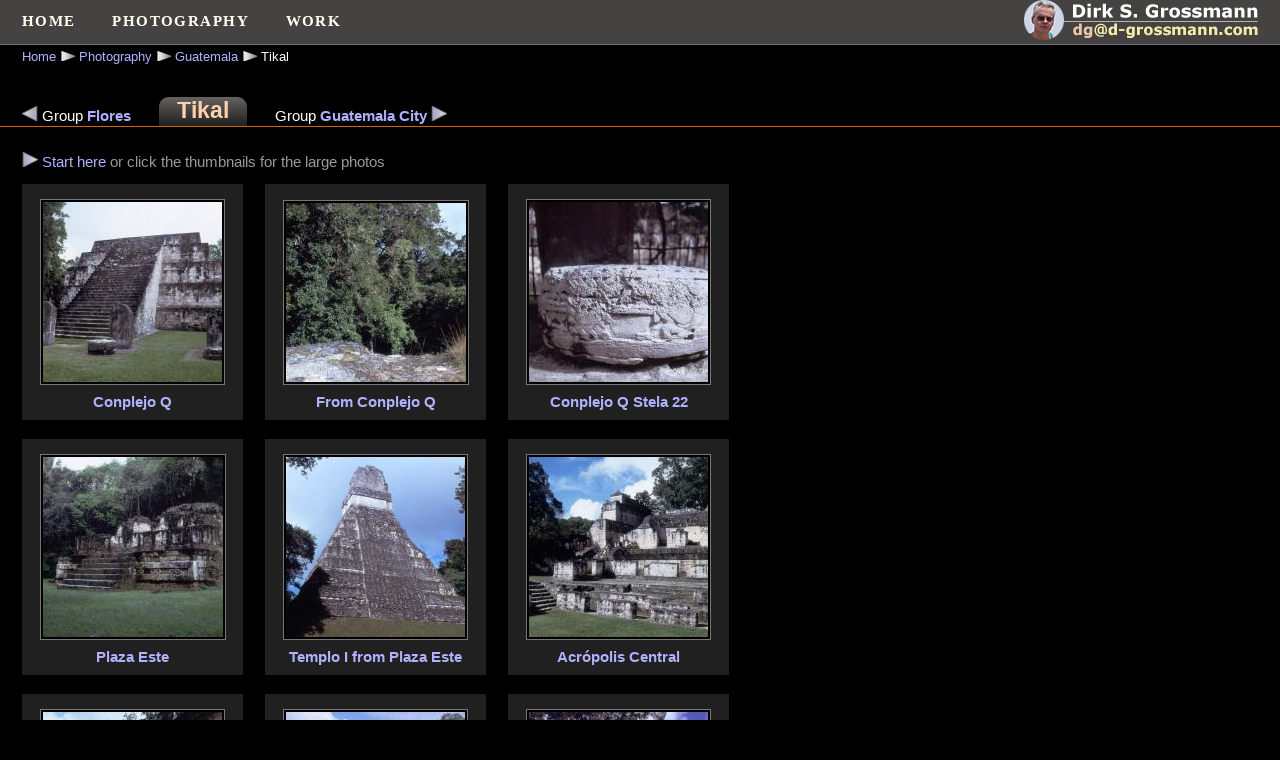

--- FILE ---
content_type: text/html; charset=UTF-8
request_url: http://d-grossmann.com/photo/img.php?s=2005-guatemala&g=tikal
body_size: 3221
content:
<!DOCTYPE HTML PUBLIC "-//W3C//DTD HTML 4.01//EN" "http://www.w3.org/TR/html4/strict.dtd">
<html>
<head>
<meta http-equiv="Content-Type" content="text/html; charset=iso-8859-1">
<title>Tikal | Guatemala | Photography</title>
<!-- Begin Layout -->
<link rel="shortcut icon" href="/favicon.ico">
<link rel="stylesheet" type="text/css" href="../styles-photo.css">
<link rel="stylesheet" href="../js/lytebox/lytebox.css" type="text/css" media="screen" />
<script type="text/javascript" src="../js/lytebox/lytebox.js"></script>
<script type="text/javascript" src="../js/jquery-3.3.1.min.js"></script>
<script type="text/javascript" src="../js/tools-main.js"></script>
<script type="text/javascript">
<!--
function MM_preloadImages() {
 var d=document; if(d.images){ if(!d.MM_p) d.MM_p=new Array();
 var i,j=d.MM_p.length,a=MM_preloadImages.arguments; for(i=0; i<a.length; i++)
 if (a[i].indexOf("#")!=0){ d.MM_p[j]=new Image; d.MM_p[j++].src=a[i];}}
}
//-->
</script>
</head>

<body bgcolor="black" text="white" topmargin="0" leftmargin="0"
      rightmargin="0" bottommargin="0" marginheight="0" marginwidth="0"
      link="#B0B0FF" alink="#CC9933" vlink="#B0B0FF">

<table width="100%" height="44" border="0" cellspacing="0" cellpadding="0" bgcolor="#444342">
 <tr> 
  <td>
   <div style="margin-left: 22px">
    <a class="mainNavLink" href="../index.html" title="Dirk S. Grossmann's Homepage">HOME</a>
    <a class="mainNavLink" href="../photo/index.php" title="Photography by Dirk S. Grossmann">PHOTOGRAPHY</a>
    <a class="mainNavLink" href="../work/index.html" title="Dirk's Work Interests">WORK</a>
   </div>
  </td>
  <td width="256" nowrap>
     <a href="../index.html" title="Dirk S. Grossmann"><img
	    src="../images/site-logo.png" width="234" height="40" border="0"
        alt="Dirk S. Grossmann" style="margin-right: 22px"></a></td>
 </tr>
</table>

<table width="100%" border="0" cellspacing="0" cellpadding="0">
 <tr>
  <td height="1" bgcolor="#707080">
   <table border="0" cellspacing="0" cellpadding="0"><tr><td></td></tr></table>
  </td>
 </tr>
 <tr>
  <td width="99%" nowrap><div class="clsBreadcrumbs" style="margin-left: 22px">
   <a href="../index.html" title="Dirk S. Grossmann's Homepage">Home</a>
   <img src="../images/nav-arrow-w.gif" width="15" height="10">
   <a href="index.php" title="Photography by Dirk S. Grossmann">Photography</a>
   <img src="../images/nav-arrow-w.gif" width="15" height="10">
<!-- End Layout -->
   <a href="2005-guatemala/index.html">Guatemala</a>
   <img src="../images/nav-arrow-w.gif" width="15" height="10">
  Tikal
<!-- Begin Layout -->
   </div></td>
 </tr>
</table>

<div class="clsDocumentBodyNoMargin">
<!-- End Layout -->
      <table cellpadding="0" cellspacing="0" width="100%"
             style="margin-top: 0; margin-bottom: 1.6em">
        <tr valign="bottom">
          <td width="2%" class="overviewTabCell" style="padding-left: 22px">
<a href="/photo/img.php?s=2005-guatemala&g=flores" title="Go to group Flores"><img src="../images/index-arrow-left.gif" border="0" width="16" height="16"></a>&nbsp;Group <a href="/photo/img.php?s=2005-guatemala&g=flores" title="Go to group Flores"><b>Flores</b></a>            &nbsp;&nbsp;&nbsp;&nbsp;&nbsp;&nbsp;
          </td>
          <!-- Page heading. -->
          <td width="10" class="overviewTabActiveLMCell">&nbsp;</td>
          <td width="1%" class="overviewTabActiveCell">
            &nbsp;
            <span class="overviewTabActiveText">Tikal</span>
            &nbsp;</td>
          <td width="10" class="overviewTabActiveRMCell">&nbsp;</td>
          <td width="2%" class="overviewTabCell">
            &nbsp;&nbsp;&nbsp;&nbsp;&nbsp;&nbsp;
Group <a href="/photo/img.php?s=2005-guatemala&g=guatemala-city" title="Go to group Guatemala City"><b>Guatemala City</b></a>&nbsp;<a href="/photo/img.php?s=2005-guatemala&g=guatemala-city" title="Go to group Guatemala City"><img src="../images/index-arrow-right.gif" border="0" width="16" height="16"></a>          </td>
          <!-- Header end. -->
          <td width="*" class="overviewTabCell">&nbsp;</td>
        </tr>
      </table>
<div style="margin-left: 22px; margin-right: 22px">

<div style='margin-bottom: 1em'>
  <a href="/photo/img.php?s=2005-guatemala&g=tikal&i=conplejo-q" title="Go to image Conplejo Q"><img src="../images/index-arrow-right.gif" border="0" width="16" height="16"></a>&nbsp;<a href="/photo/img.php?s=2005-guatemala&g=tikal&i=conplejo-q" title="Go to image Conplejo Q">Start here</a> <span style='color:#999999'>or click the thumbnails for the large photos</span>
</div>


<!-- Files -->
<table border='0' cellpadding='0' cellspacing='0' width='96%'>
 <tr>
  <td align='center' valign='top' width='200' class='photoNavigationCell'>
   <table border='0' cellpadding='0' cellspacing='2'>
    <tr><td width="200" height="200" align="center"><a href="/photo/img.php?s=2005-guatemala&g=tikal&i=conplejo-q" title="Go to image Conplejo Q"><img src="2005-guatemala/tikal/conplejo-q-s.jpg" class="framedPhoto" alt="Conplejo Q"></a></td></tr>
    <tr><td align='center'>
    <a href="/photo/img.php?s=2005-guatemala&g=tikal&i=conplejo-q" title="Go to image Conplejo Q"><b>Conplejo Q</b></a></td></tr></table>
  </td>
  <td style='width: 1.5em'>&nbsp;</td>
  <td align='center' valign='top' width='200' class='photoNavigationCell'>
   <table border='0' cellpadding='0' cellspacing='2'>
    <tr><td width="200" height="200" align="center"><a href="/photo/img.php?s=2005-guatemala&g=tikal&i=from-conplejo-q" title="Go to image From Conplejo Q"><img src="2005-guatemala/tikal/from-conplejo-q-s.jpg" class="framedPhoto" alt="From Conplejo Q"></a></td></tr>
    <tr><td align='center'>
    <a href="/photo/img.php?s=2005-guatemala&g=tikal&i=from-conplejo-q" title="Go to image From Conplejo Q"><b>From Conplejo Q</b></a></td></tr></table>
  </td>
  <td style='width: 1.5em'>&nbsp;</td>
  <td align='center' valign='top' width='200' class='photoNavigationCell'>
   <table border='0' cellpadding='0' cellspacing='2'>
    <tr><td width="200" height="200" align="center"><a href="/photo/img.php?s=2005-guatemala&g=tikal&i=conplejo-q-stela-22" title="Go to image Conplejo Q Stela 22"><img src="2005-guatemala/tikal/conplejo-q-stela-22-s.jpg" class="framedPhoto" alt="Conplejo Q Stela 22"></a></td></tr>
    <tr><td align='center'>
    <a href="/photo/img.php?s=2005-guatemala&g=tikal&i=conplejo-q-stela-22" title="Go to image Conplejo Q Stela 22"><b>Conplejo Q Stela 22</b></a></td></tr></table>
  </td>
  <td width='*' nowrap> &nbsp; </td>
 </tr>
 <tr><td colspan="6" style="height: 1.3em"></td></tr>
 <tr>
  <td align='center' valign='top' width='200' class='photoNavigationCell'>
   <table border='0' cellpadding='0' cellspacing='2'>
    <tr><td width="200" height="200" align="center"><a href="/photo/img.php?s=2005-guatemala&g=tikal&i=plaza-este" title="Go to image Plaza Este"><img src="2005-guatemala/tikal/plaza-este-s.jpg" class="framedPhoto" alt="Plaza Este"></a></td></tr>
    <tr><td align='center'>
    <a href="/photo/img.php?s=2005-guatemala&g=tikal&i=plaza-este" title="Go to image Plaza Este"><b>Plaza Este</b></a></td></tr></table>
  </td>
  <td style='width: 1.5em'>&nbsp;</td>
  <td align='center' valign='top' width='200' class='photoNavigationCell'>
   <table border='0' cellpadding='0' cellspacing='2'>
    <tr><td width="200" height="200" align="center"><a href="/photo/img.php?s=2005-guatemala&g=tikal&i=templo-i-from-plaza-este" title="Go to image Templo I from Plaza Este"><img src="2005-guatemala/tikal/templo-i-from-plaza-este-s.jpg" class="framedPhoto" alt="Templo I from Plaza Este"></a></td></tr>
    <tr><td align='center'>
    <a href="/photo/img.php?s=2005-guatemala&g=tikal&i=templo-i-from-plaza-este" title="Go to image Templo I from Plaza Este"><b>Templo I from Plaza Este</b></a></td></tr></table>
  </td>
  <td style='width: 1.5em'>&nbsp;</td>
  <td align='center' valign='top' width='200' class='photoNavigationCell'>
   <table border='0' cellpadding='0' cellspacing='2'>
    <tr><td width="200" height="200" align="center"><a href="/photo/img.php?s=2005-guatemala&g=tikal&i=acropolis-central-1" title="Go to image Acr&oacute;polis Central"><img src="2005-guatemala/tikal/acropolis-central-1-s.jpg" class="framedPhoto" alt="Acr&oacute;polis Central"></a></td></tr>
    <tr><td align='center'>
    <a href="/photo/img.php?s=2005-guatemala&g=tikal&i=acropolis-central-1" title="Go to image Acr&oacute;polis Central"><b>Acr&oacute;polis Central</b></a></td></tr></table>
  </td>
  <td width='*' nowrap> &nbsp; </td>
 </tr>
 <tr><td colspan="6" style="height: 1.3em"></td></tr>
 <tr>
  <td align='center' valign='top' width='200' class='photoNavigationCell'>
   <table border='0' cellpadding='0' cellspacing='2'>
    <tr><td width="200" height="200" align="center"><a href="/photo/img.php?s=2005-guatemala&g=tikal&i=acropolis-central-2" title="Go to image Acr&oacute;polis Central 2"><img src="2005-guatemala/tikal/acropolis-central-2-s.jpg" class="framedPhoto" alt="Acr&oacute;polis Central 2"></a></td></tr>
    <tr><td align='center'>
    <a href="/photo/img.php?s=2005-guatemala&g=tikal&i=acropolis-central-2" title="Go to image Acr&oacute;polis Central 2"><b>Acr&oacute;polis Central 2</b></a></td></tr></table>
  </td>
  <td style='width: 1.5em'>&nbsp;</td>
  <td align='center' valign='top' width='200' class='photoNavigationCell'>
   <table border='0' cellpadding='0' cellspacing='2'>
    <tr><td width="200" height="200" align="center"><a href="/photo/img.php?s=2005-guatemala&g=tikal&i=acropolis-central-3" title="Go to image Acr&oacute;polis Central 3"><img src="2005-guatemala/tikal/acropolis-central-3-s.jpg" class="framedPhoto" alt="Acr&oacute;polis Central 3"></a></td></tr>
    <tr><td align='center'>
    <a href="/photo/img.php?s=2005-guatemala&g=tikal&i=acropolis-central-3" title="Go to image Acr&oacute;polis Central 3"><b>Acr&oacute;polis Central 3</b></a></td></tr></table>
  </td>
  <td style='width: 1.5em'>&nbsp;</td>
  <td align='center' valign='top' width='200' class='photoNavigationCell'>
   <table border='0' cellpadding='0' cellspacing='2'>
    <tr><td width="200" height="200" align="center"><a href="/photo/img.php?s=2005-guatemala&g=tikal&i=acropolis-central-5" title="Go to image Acr&oacute;polis Central 4"><img src="2005-guatemala/tikal/acropolis-central-5-s.jpg" class="framedPhoto" alt="Acr&oacute;polis Central 4"></a></td></tr>
    <tr><td align='center'>
    <a href="/photo/img.php?s=2005-guatemala&g=tikal&i=acropolis-central-5" title="Go to image Acr&oacute;polis Central 4"><b>Acr&oacute;polis Central 4</b></a></td></tr></table>
  </td>
  <td width='*' nowrap> &nbsp; </td>
 </tr>
 <tr><td colspan="6" style="height: 1.3em"></td></tr>
 <tr>
  <td align='center' valign='top' width='200' class='photoNavigationCell'>
   <table border='0' cellpadding='0' cellspacing='2'>
    <tr><td width="200" height="200" align="center"><a href="/photo/img.php?s=2005-guatemala&g=tikal&i=acropolis-central-6" title="Go to image Acr&oacute;polis Central 5"><img src="2005-guatemala/tikal/acropolis-central-6-s.jpg" class="framedPhoto" alt="Acr&oacute;polis Central 5"></a></td></tr>
    <tr><td align='center'>
    <a href="/photo/img.php?s=2005-guatemala&g=tikal&i=acropolis-central-6" title="Go to image Acr&oacute;polis Central 5"><b>Acr&oacute;polis Central 5</b></a></td></tr></table>
  </td>
  <td style='width: 1.5em'>&nbsp;</td>
  <td align='center' valign='top' width='200' class='photoNavigationCell'>
   <table border='0' cellpadding='0' cellspacing='2'>
    <tr><td width="200" height="200" align="center"><a href="/photo/img.php?s=2005-guatemala&g=tikal&i=acropolis-central-7" title="Go to image Acr&oacute;polis Central 6"><img src="2005-guatemala/tikal/acropolis-central-7-s.jpg" class="framedPhoto" alt="Acr&oacute;polis Central 6"></a></td></tr>
    <tr><td align='center'>
    <a href="/photo/img.php?s=2005-guatemala&g=tikal&i=acropolis-central-7" title="Go to image Acr&oacute;polis Central 6"><b>Acr&oacute;polis Central 6</b></a></td></tr></table>
  </td>
  <td style='width: 1.5em'>&nbsp;</td>
  <td align='center' valign='top' width='200' class='photoNavigationCell'>
   <table border='0' cellpadding='0' cellspacing='2'>
    <tr><td width="200" height="200" align="center"><a href="/photo/img.php?s=2005-guatemala&g=tikal&i=templo-i-with-acropolis-del-norte" title="Go to image Templo I with Acr&oacute;polis del Norte"><img src="2005-guatemala/tikal/templo-i-with-acropolis-del-norte-s.jpg" class="framedPhoto" alt="Templo I with Acr&oacute;polis del Norte"></a></td></tr>
    <tr><td align='center'>
    <a href="/photo/img.php?s=2005-guatemala&g=tikal&i=templo-i-with-acropolis-del-norte" title="Go to image Templo I with Acr&oacute;polis del Norte"><b>Templo I with Acr&oacute;polis del Norte</b></a></td></tr></table>
  </td>
  <td width='*' nowrap> &nbsp; </td>
 </tr>
 <tr><td colspan="6" style="height: 1.3em"></td></tr>
 <tr>
  <td align='center' valign='top' width='200' class='photoNavigationCell'>
   <table border='0' cellpadding='0' cellspacing='2'>
    <tr><td width="200" height="200" align="center"><a href="/photo/img.php?s=2005-guatemala&g=tikal&i=templo-i-2" title="Go to image Templo I"><img src="2005-guatemala/tikal/templo-i-2-s.jpg" class="framedPhoto" alt="Templo I"></a></td></tr>
    <tr><td align='center'>
    <a href="/photo/img.php?s=2005-guatemala&g=tikal&i=templo-i-2" title="Go to image Templo I"><b>Templo I</b></a></td></tr></table>
  </td>
  <td style='width: 1.5em'>&nbsp;</td>
  <td align='center' valign='top' width='200' class='photoNavigationCell'>
   <table border='0' cellpadding='0' cellspacing='2'>
    <tr><td width="200" height="200" align="center"><a href="/photo/img.php?s=2005-guatemala&g=tikal&i=gran-plaza-with-acropolis-del-norte" title="Go to image Gran Plaza With Acr&oacute;polis del Norte"><img src="2005-guatemala/tikal/gran-plaza-with-acropolis-del-norte-s.jpg" class="framedPhoto" alt="Gran Plaza With Acr&oacute;polis del Norte"></a></td></tr>
    <tr><td align='center'>
    <a href="/photo/img.php?s=2005-guatemala&g=tikal&i=gran-plaza-with-acropolis-del-norte" title="Go to image Gran Plaza With Acr&oacute;polis del Norte"><b>Gran Plaza With Acr&oacute;polis del Norte</b></a></td></tr></table>
  </td>
  <td style='width: 1.5em'>&nbsp;</td>
  <td align='center' valign='top' width='200' class='photoNavigationCell'>
   <table border='0' cellpadding='0' cellspacing='2'>
    <tr><td width="200" height="200" align="center"><a href="/photo/img.php?s=2005-guatemala&g=tikal&i=acropolis-del-norte-1" title="Go to image Acr&oacute;polis del Norte"><img src="2005-guatemala/tikal/acropolis-del-norte-1-s.jpg" class="framedPhoto" alt="Acr&oacute;polis del Norte"></a></td></tr>
    <tr><td align='center'>
    <a href="/photo/img.php?s=2005-guatemala&g=tikal&i=acropolis-del-norte-1" title="Go to image Acr&oacute;polis del Norte"><b>Acr&oacute;polis del Norte</b></a></td></tr></table>
  </td>
  <td width='*' nowrap> &nbsp; </td>
 </tr>
 <tr><td colspan="6" style="height: 1.3em"></td></tr>
 <tr>
  <td align='center' valign='top' width='200' class='photoNavigationCell'>
   <table border='0' cellpadding='0' cellspacing='2'>
    <tr><td width="200" height="200" align="center"><a href="/photo/img.php?s=2005-guatemala&g=tikal&i=templo-i-from-templo-ii" title="Go to image Templo I from Templo II"><img src="2005-guatemala/tikal/templo-i-from-templo-ii-s.jpg" class="framedPhoto" alt="Templo I from Templo II"></a></td></tr>
    <tr><td align='center'>
    <a href="/photo/img.php?s=2005-guatemala&g=tikal&i=templo-i-from-templo-ii" title="Go to image Templo I from Templo II"><b>Templo I from Templo II</b></a></td></tr></table>
  </td>
  <td style='width: 1.5em'>&nbsp;</td>
  <td align='center' valign='top' width='200' class='photoNavigationCell'>
   <table border='0' cellpadding='0' cellspacing='2'>
    <tr><td width="200" height="200" align="center"><a href="/photo/img.php?s=2005-guatemala&g=tikal&i=acropolis-del-norte-from-templo-ii" title="Go to image Acr&oacute;polis del Norte From Templo II"><img src="2005-guatemala/tikal/acropolis-del-norte-from-templo-ii-s.jpg" class="framedPhoto" alt="Acr&oacute;polis del Norte From Templo II"></a></td></tr>
    <tr><td align='center'>
    <a href="/photo/img.php?s=2005-guatemala&g=tikal&i=acropolis-del-norte-from-templo-ii" title="Go to image Acr&oacute;polis del Norte From Templo II"><b>Acr&oacute;polis del Norte From Templo II</b></a></td></tr></table>
  </td>
  <td style='width: 1.5em'>&nbsp;</td>
  <td align='center' valign='top' width='200' class='photoNavigationCell'>
   <table border='0' cellpadding='0' cellspacing='2'>
    <tr><td width="200" height="200" align="center"><a href="/photo/img.php?s=2005-guatemala&g=tikal&i=acropolis-del-norte-2" title="Go to image Acr&oacute;polis del Norte 2"><img src="2005-guatemala/tikal/acropolis-del-norte-2-s.jpg" class="framedPhoto" alt="Acr&oacute;polis del Norte 2"></a></td></tr>
    <tr><td align='center'>
    <a href="/photo/img.php?s=2005-guatemala&g=tikal&i=acropolis-del-norte-2" title="Go to image Acr&oacute;polis del Norte 2"><b>Acr&oacute;polis del Norte 2</b></a></td></tr></table>
  </td>
  <td width='*' nowrap> &nbsp; </td>
 </tr>
 <tr><td colspan="6" style="height: 1.3em"></td></tr>
 <tr>
  <td align='center' valign='top' width='200' class='photoNavigationCell'>
   <table border='0' cellpadding='0' cellspacing='2'>
    <tr><td width="200" height="200" align="center"><a href="/photo/img.php?s=2005-guatemala&g=tikal&i=acropolis-del-norte-3" title="Go to image Acr&oacute;polis del Norte 3"><img src="2005-guatemala/tikal/acropolis-del-norte-3-s.jpg" class="framedPhoto" alt="Acr&oacute;polis del Norte 3"></a></td></tr>
    <tr><td align='center'>
    <a href="/photo/img.php?s=2005-guatemala&g=tikal&i=acropolis-del-norte-3" title="Go to image Acr&oacute;polis del Norte 3"><b>Acr&oacute;polis del Norte 3</b></a></td></tr></table>
  </td>
  <td style='width: 1.5em'>&nbsp;</td>
  <td align='center' valign='top' width='200' class='photoNavigationCell'>
   <table border='0' cellpadding='0' cellspacing='2'>
    <tr><td width="200" height="200" align="center"><a href="/photo/img.php?s=2005-guatemala&g=tikal&i=templo-ii" title="Go to image Templo ii"><img src="2005-guatemala/tikal/templo-ii-s.jpg" class="framedPhoto" alt="Templo ii"></a></td></tr>
    <tr><td align='center'>
    <a href="/photo/img.php?s=2005-guatemala&g=tikal&i=templo-ii" title="Go to image Templo ii"><b>Templo ii</b></a></td></tr></table>
  </td>
  <td style='width: 1.5em'>&nbsp;</td>
  <td align='center' valign='top' width='200' class='photoNavigationCell'>
   <table border='0' cellpadding='0' cellspacing='2'>
    <tr><td width="200" height="200" align="center"><a href="/photo/img.php?s=2005-guatemala&g=tikal&i=templo-del-talud-tablero" title="Go to image Templo del Talud Tablero"><img src="2005-guatemala/tikal/templo-del-talud-tablero-s.jpg" class="framedPhoto" alt="Templo del Talud Tablero"></a></td></tr>
    <tr><td align='center'>
    <a href="/photo/img.php?s=2005-guatemala&g=tikal&i=templo-del-talud-tablero" title="Go to image Templo del Talud Tablero"><b>Templo del Talud Tablero</b></a></td></tr></table>
  </td>
  <td width='*' nowrap> &nbsp; </td>
 </tr>
 <tr><td colspan="6" style="height: 1.3em"></td></tr>
 <tr>
  <td align='center' valign='top' width='200' class='photoNavigationCell'>
   <table border='0' cellpadding='0' cellspacing='2'>
    <tr><td width="200" height="200" align="center"><a href="/photo/img.php?s=2005-guatemala&g=tikal&i=el-mundo-perdido" title="Go to image El Mundo Perdido"><img src="2005-guatemala/tikal/el-mundo-perdido-s.jpg" class="framedPhoto" alt="El Mundo Perdido"></a></td></tr>
    <tr><td align='center'>
    <a href="/photo/img.php?s=2005-guatemala&g=tikal&i=el-mundo-perdido" title="Go to image El Mundo Perdido"><b>El Mundo Perdido</b></a></td></tr></table>
  </td>
  <td style='width: 1.5em'>&nbsp;</td>
  <td align='center' valign='top' width='200' class='photoNavigationCell'>
   <table border='0' cellpadding='0' cellspacing='2'>
    <tr><td width="200" height="200" align="center"><a href="/photo/img.php?s=2005-guatemala&g=tikal&i=pyramid-1" title="Go to image Pyramid"><img src="2005-guatemala/tikal/pyramid-1-s.jpg" class="framedPhoto" alt="Pyramid"></a></td></tr>
    <tr><td align='center'>
    <a href="/photo/img.php?s=2005-guatemala&g=tikal&i=pyramid-1" title="Go to image Pyramid"><b>Pyramid</b></a></td></tr></table>
  </td>
  <td style='width: 1.5em'>&nbsp;</td>
  <td align='center' valign='top' width='200' class='photoNavigationCell'>
   <table border='0' cellpadding='0' cellspacing='2'>
    <tr><td width="200" height="200" align="center"><a href="/photo/img.php?s=2005-guatemala&g=tikal&i=pyramid-2" title="Go to image Pyramid 2"><img src="2005-guatemala/tikal/pyramid-2-s.jpg" class="framedPhoto" alt="Pyramid 2"></a></td></tr>
    <tr><td align='center'>
    <a href="/photo/img.php?s=2005-guatemala&g=tikal&i=pyramid-2" title="Go to image Pyramid 2"><b>Pyramid 2</b></a></td></tr></table>
  </td>
  <td width='*' nowrap> &nbsp; </td>
 </tr>
 <tr><td colspan="6" style="height: 1.3em"></td></tr>
 <tr>
  <td align='center' valign='top' width='200' class='photoNavigationCell'>
   <table border='0' cellpadding='0' cellspacing='2'>
    <tr><td width="200" height="200" align="center"><a href="/photo/img.php?s=2005-guatemala&g=tikal&i=templo-iv-from-the-pyramid" title="Go to image Templo IV from the Pyramid"><img src="2005-guatemala/tikal/templo-iv-from-the-pyramid-s.jpg" class="framedPhoto" alt="Templo IV from the Pyramid"></a></td></tr>
    <tr><td align='center'>
    <a href="/photo/img.php?s=2005-guatemala&g=tikal&i=templo-iv-from-the-pyramid" title="Go to image Templo IV from the Pyramid"><b>Templo IV from the Pyramid</b></a></td></tr></table>
  </td>
  <td style='width: 1.5em'>&nbsp;</td>
  <td align='center' valign='top' width='200' class='photoNavigationCell'>
   <table border='0' cellpadding='0' cellspacing='2'>
    <tr><td width="200" height="200" align="center"><a href="/photo/img.php?s=2005-guatemala&g=tikal&i=from-the-pyramid-1" title="Go to image From the Pyramid"><img src="2005-guatemala/tikal/from-the-pyramid-1-s.jpg" class="framedPhoto" alt="From the Pyramid"></a></td></tr>
    <tr><td align='center'>
    <a href="/photo/img.php?s=2005-guatemala&g=tikal&i=from-the-pyramid-1" title="Go to image From the Pyramid"><b>From the Pyramid</b></a></td></tr></table>
  </td>
  <td style='width: 1.5em'>&nbsp;</td>
  <td align='center' valign='top' width='200' class='photoNavigationCell'>
   <table border='0' cellpadding='0' cellspacing='2'>
    <tr><td width="200" height="200" align="center"><a href="/photo/img.php?s=2005-guatemala&g=tikal&i=from-the-pyramid-2" title="Go to image From the Pyramid 2"><img src="2005-guatemala/tikal/from-the-pyramid-2-s.jpg" class="framedPhoto" alt="From the Pyramid 2"></a></td></tr>
    <tr><td align='center'>
    <a href="/photo/img.php?s=2005-guatemala&g=tikal&i=from-the-pyramid-2" title="Go to image From the Pyramid 2"><b>From the Pyramid 2</b></a></td></tr></table>
  </td>
  <td width='*' nowrap> &nbsp; </td>
 </tr>
</table>

</div>
<table border="0" cellpadding="0" cellspacing="0" style="margin-top: 1.8em">
 <tr>
  <td width="2%" class="overviewTabBottomCell" style="padding-left: 22px">
<a href="/photo/img.php?s=2005-guatemala&g=flores" title="Go to group Flores"><img src="../images/index-arrow-left.gif" border="0" width="16" height="16"></a>&nbsp;Group <a href="/photo/img.php?s=2005-guatemala&g=flores" title="Go to group Flores"><b>Flores</b></a>  </td>
  <td width="2%" class="overviewTabBottomCell">&nbsp;&nbsp;&nbsp;</td>
  <td width="2%" class="overviewTabBottomCell">
Group <a href="/photo/img.php?s=2005-guatemala&g=guatemala-city" title="Go to group Guatemala City"><b>Guatemala City</b></a>&nbsp;<a href="/photo/img.php?s=2005-guatemala&g=guatemala-city" title="Go to group Guatemala City"><img src="../images/index-arrow-right.gif" border="0" width="16" height="16"></a>  </td>
  <td width="*" class="overviewTabBottomCell" style="padding-right: 22px" align="right">
    <span class="imageCopyright">
      <a href="copyright.html">&copy;
      2005      Dirk S. Grossmann</a>
    </span>
  </td>
 </tr>
</table>
<p>&nbsp;</p>
</div>
</body>
</html>


--- FILE ---
content_type: text/css
request_url: http://d-grossmann.com/styles-photo.css
body_size: 9174
content:
/*
-------------------------------------------------------------------------------
  J  P h o t o - E x p l o r e r

  Copyright (c) 2011 by Dirk S. Grossmann.  All rights reserved.
-------------------------------------------------------------------------------
  Style Sheets for photography pages (dark background).
-------------------------------------------------------------------------------
  $Id$
===============================================================================
*/

body
{
    font-family:                Verdana, Arial, Helvetica, sans-serif;
    font-size:                  11pt;
    background:                 black;
    color:                      white;
    scrollbar-face-color:       #000000;
    scrollbar-shadow-color:     #2D2D2F;
    scrollbar-highlight-color:  #7D7E94;
    scrollbar-3dlight-color:    #7D7E94;
    scrollbar-darkshadow-color: #2D2D2F;
    scrollbar-track-color:      #444444;
    scrollbar-arrow-color:      #C1C1C1;
}

p, table, th, td, ul, ol, dl, div
{
    font-family:      Verdana, Arial, Helvetica, sans-serif;
    font-size:        11pt;
}
input, select
{
    font-family:      Verdana,  Arial, Helvetica, sans-serif;
    font-size:        11pt;
}

/* Top-level navigation styles. */

a.mainNavLink
{
    margin-right:     2.2em;
    text-decoration:  none;
    font-weight:      bold;
    font-size:        11pt;
    font-family:      Georgia, Verdana, serif;
    letter-spacing:   0.1em;
    color:            #FFFFF0;
}
a.mainNavLink:active  { color: #FFFFF0; }
a.mainNavLink:visited { color: #FFFFF0; }
a.mainNavLink:hover   { color: #FFCC33; text-decoration: underline; }

a.imprintLink
{
    text-decoration:  none;
    color:            #CCCCCC;
}
a.imprintLink:active  { color: #CCCCCC; }
a.imprintLink:visited { color: #CCCCCC; }
a.imprintLink:hover   { color: #CC9933; text-decoration: underline; }

/* Document title styles. */

div.clsDocumentBody
{
    font-size:        11pt;
    margin-top:       0.3cm;
    margin-bottom:    0.5cm;
    margin-left:      22px;
    margin-right:     22px;
}
div.clsDocumentBodyNoMargin
{
    font-size:        11pt;
    margin-top:       0.3cm;
    margin-bottom:    0.5cm;
}
div.clsDocumentBody td, div.clsDocumentBody th
{
    font-size:        11pt;
}
div.clsDocumentBodyWide
{
    font-size:        11pt;
    margin-top:       1cm;
    margin-bottom:    0.6cm;
    margin-left:      22px;
    margin-right:     22px;
}

.clsBreadcrumbs
{
    font-size:        10pt;
    margin-left:      0;
    margin-top:       0.1cm;
    margin-bottom:    0.6cm;
    background:       black;
    color:            white;
}

/* Headline styles. */

h1
{
    font-family:      Georgia, Verdana, Arial, Helvetica, sans-serif;
    font-size:        18pt;
    font-weight:      bold;
    color:            #CCCCCC;
}
h2
{
    font-family:      Georgia, Verdana, Arial, Helvetica, sans-serif;
    font-size:        16pt;
    font-weight:      bold;
    color:            #CCCCCC;
}
h3
{
    font-family:      Georgia, Verdana, Arial, Helvetica, sans-serif;
    font-size:        14pt;
    font-weight:      bold;
    color:            #CCCCCC;
}
h4
{
    font-family:      Georgia, Verdana, Arial, Helvetica, sans-serif;
    font-size:        12pt;
    font-weight:      500;
}

/* Link styles. */

a
{
    text-decoration:  none;
    font-weight:      normal;
    color:            #B0B0FF;
}
a:active  { color:    #CC9933; }
a:visited { color:    #B0B0FF; }
a:hover   { color:    #CC9933; text-decoration: underline; }

/* Pre-formatted text styles. */

pre, code, kbd, tt { font-family: "Andale Mono", monospace; }

table, td { 
    border-spacing:   0;
    border-collapse:  collapse;
}

/* List styles. */

dt
{
    font-family:      Verdana, Arial, Helvetica, sans-serif;
    margin-top:       0.2cm;
}

li
{
    font-family:      Verdana, Arial, Helvetica, sans-serif;
    margin-top:       0.1cm;
}
ul li
{
    list-style-image: url(images/bullet-w.gif);
    list-style-type:  square;
}
ul ul li, ol ul li
{
    list-style-image: none;
    list-style-type:  circle;
}

.liTriangle
{
    list-style-image: url(images/index-arrow-right.gif);
    list-style-type:  square;
    padding-top:      0.3em;
    padding-left:     0.3em;
}

/* Illustration images styles. */

.cFLeft  { float: left; margin-right: 2em; }
.cFRight {
    float:            right;
    margin-left:      2em;
    margin-right:     0;
}

.framedPhoto
{
    background-color: black;
    border:           #777777 1px solid;
    padding:          2px;
}

.photoTitle
{
    margin-top:       0.2em;
    background-color: black;
    color:            #CCCCCC;
    font-size:        10pt;
}

/* Paragraph styles */

.clsParagraph { margin-top: 0.5cm; }

.cParHead
{
    font-family:      Georgia, Verdana, serif;
    font-weight:      bold;
    font-style:       italic;
}

.clsLessTop
{
    margin-top:       0.2cm;
    margin-bottom:    0cm;
}
.clsNoTop
{
    margin-top:       0cm;
    margin-bottom:    0cm;
}
.clsIntro
{
    margin-top:       0.2cm;
    margin-bottom:    0cm;
    line-height:      13pt;
}

.clsIndented
{
    margin-top:       0.3em;
    margin-left:      4em;
    margin-bottom:    0.2cm;
}
.clsSidenote
{
    font-family:      Verdana, Arial, Helvetica, sans-serif;
    font-size:        10pt;
/*  border:           #999999 solid;
    border-width:     2;
    background-color: #E0E0E0;*/
    color:            #333333;
    margin-left:      1cm;
    margin-right:     1cm;
}

/* Class "cSmall": Used for small text. */

.cSmall
{
    font-family:      Verdana, Arial, Helvetica, sans-serif;
    font-size:        9pt;
}

/* Index table styles. */

.photoIndexCell
{
    background-color: #252525;
    padding:          0.7em;
    border-top:       #444444 solid 1px;
    border-left:      #444444 solid 1px;
    border-right:     #151515 solid 1px;
    border-bottom:    #151515 solid 1px;
    white-space:      nowrap;
    font-size:        10pt;
}
.photoIndexCell:hover
{
    background-color: #3A3A3A;
}

.photoIndexImageCell
{
    background-color: #252525;
    padding:          0.7em;
    border-top:       #444444 solid 1px;
    border-left:      #444444 solid 1px;
    border-bottom:    #151515 solid 1px;
    white-space:      nowrap;
    font-size:        10pt;
}

.photoIndexTextCell
{
    background-color: #252525;
    padding:          0.7em;
    border-top:       #444444 solid 1px;
    border-right:     #151515 solid 1px;
    border-bottom:    #151515 solid 1px;
    white-space:      nowrap;
    font-size:        10pt;
}

/* Image overview navigation tab table. */

.overviewTabCell
{
    border-bottom:    #CC6600 1px solid;
    padding-bottom:   0.2em;
    white-space:      nowrap;
}

.overviewTabActiveCell
{
    background-color: #252525;
    background-image: url(images/index-tab-bg.gif);
    background-repeat:repeat-x;
    background-position: top;
    border-bottom:    #CC6600 1px solid;
    padding-bottom:   0.2em;
    white-space:      nowrap;
}

.overviewTabActiveLMCell
{
    width:            10px;
    background-color: #252525;
    background-image: url(images/index-tab-left.gif);
    background-repeat:no-repeat;
    background-position: top;
    border-bottom:    #CC6600 1px solid;
    padding-bottom:   0.2em;
    white-space:      nowrap;
}

.overviewTabActiveRMCell
{
    width:            10px;
    background-color: #252525;
    background-image: url(images/index-tab-right.gif);
    background-repeat:no-repeat;
    background-position: top;
    border-bottom:    #CC6600 1px solid;
    padding-bottom:   0.2em;
    white-space:      nowrap;
}

.overviewTabActiveText
{
    font-family:      Georgia, Verdana, Arial, Helvetica, sans-serif;
    color:            #FFD0AA;
    font-weight:      bold;
    font-size:        17pt;
}

.overviewTabBottomCell
{
    border-top:       #CC6600 1px solid;
    padding-top:      0.3em;
    white-space:      nowrap;
}

/* Single file page styles. */

.photoNavigationCell
{
    background-color: #202020;
    padding:          0.8em;
    /*border-left:      #404040 solid 1px;
    border-top:       #404040 solid 1px;
    border-right:     #121212 solid 1px;
    border-bottom:    #121212 solid 1px;*/
    font-size:        10pt;
}
.photoNavigationCell:hover
{
    background-color: #3A3A3A;
}

.photoNavigationStripe
{
    margin-top:       1.5em;
    padding-top:      3px;
    padding-bottom:   3px;
    padding-left:     22px;
    padding-right:    22px;
    background-color: #202020;
    border-top:       #404040 solid 1px;
    border-bottom:    #121212 solid 1px;
    font-size:        10pt;
}
.photoNavigationCell:hover
{
    background-color: #3A3A3A;
}

.imageCopyright
{
    font-size:        9pt;
}

img.resizeWidth100
{
    width:            100%;
    height:           auto;
}


--- FILE ---
content_type: text/javascript
request_url: http://d-grossmann.com/js/tools-main.js
body_size: 755
content:
/* (c) 2013 Dirk S. Grossmann */

function isTablet ()
{
    var ua = navigator.userAgent;
    var isTablet = /iPad/i.test(ua) || /iPhone/i.test(ua) ||
        /Android/i.test(ua);
    return isTablet;
} // isSmallDisplay

function isSmallWindow ()
{
    return isTablet() || window.innerWidth < 1150;
} // isSmallDisplay

function enableForLargeWindow (elementID, bEnable)
{
    if (!isSmallWindow())
        document.getElementById(elementID).style.display =
        (bEnable ? 'block' : 'none');
} // enableForLargeWindow

function enableForSmallWindow (elementID, bEnable)
{
    if (isSmallWindow())
        document.getElementById(elementID).style.display =
        (bEnable ? 'block' : 'none');
} // enableForSmallWindow
